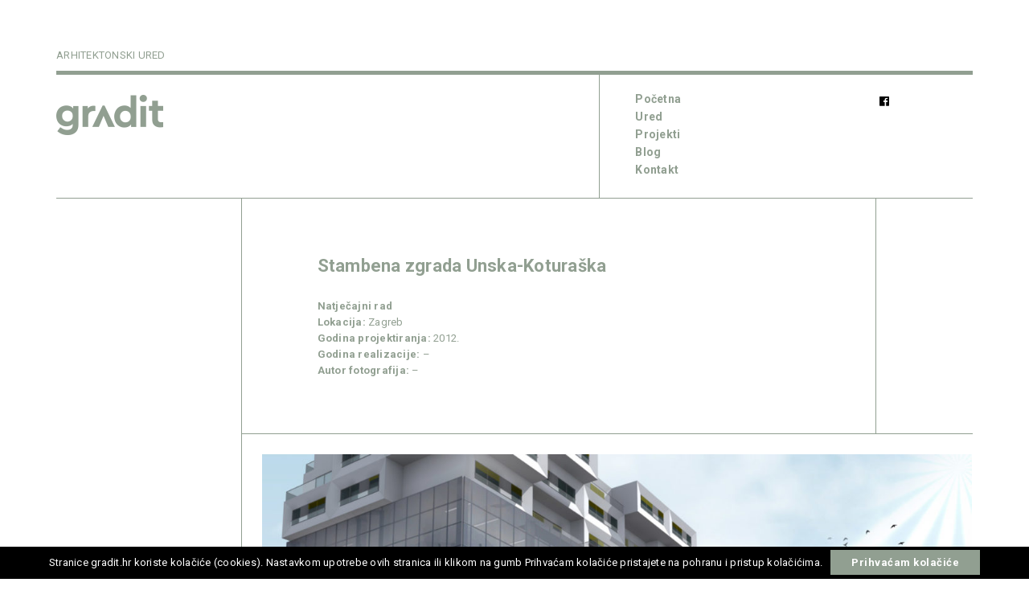

--- FILE ---
content_type: text/html; charset=UTF-8
request_url: https://www.gradit.hr/portfolio/stambena-zgrada-unska-koturaska/
body_size: 33086
content:
<!DOCTYPE html>
<html lang="hr">
<head>
<!-- Global site tag (gtag.js) - Google Analytics -->
<script async src="https://www.googletagmanager.com/gtag/js?id=UA-136015810-1"></script>
<script>
  window.dataLayer = window.dataLayer || [];
  function gtag(){dataLayer.push(arguments);}
  gtag('js', new Date());

  gtag('config', 'UA-136015810-1');
</script>
	<meta charset="UTF-8" />
	<meta name="viewport" content="width=device-width, initial-scale=1" />
	<meta name="description" content="Zagrebački arhitektonski ured specijaliziran za projektiranje, građenje i nadzor."/>
  <meta name="keywords" content="gradit, arhitektonski, arhitektonski ured, projektiranje, obiteljske, kuće, višenamjenske, uređenje, interijera, dizajn, projekt, idejni, koncept, zagreb, zagrebački, prilagođavanje, prenamjena, unutarnji, stambeni, prostori, objekti, komercijalni, dizajn"/>

	<title>Stambena zgrada Unska-Koturaška &#8211; GRADIT</title>
<link rel='dns-prefetch' href='//use.fontawesome.com' />
<link rel='dns-prefetch' href='//s.w.org' />
<link rel="alternate" type="application/rss+xml" title="GRADIT &raquo; Kanal" href="https://www.gradit.hr/feed/" />
<link rel="alternate" type="application/rss+xml" title="GRADIT &raquo; Kanal komentara" href="https://www.gradit.hr/comments/feed/" />
		<script type="text/javascript">
			window._wpemojiSettings = {"baseUrl":"https:\/\/s.w.org\/images\/core\/emoji\/11\/72x72\/","ext":".png","svgUrl":"https:\/\/s.w.org\/images\/core\/emoji\/11\/svg\/","svgExt":".svg","source":{"concatemoji":"https:\/\/www.gradit.hr\/wp-includes\/js\/wp-emoji-release.min.js?ver=5.0.22"}};
			!function(e,a,t){var n,r,o,i=a.createElement("canvas"),p=i.getContext&&i.getContext("2d");function s(e,t){var a=String.fromCharCode;p.clearRect(0,0,i.width,i.height),p.fillText(a.apply(this,e),0,0);e=i.toDataURL();return p.clearRect(0,0,i.width,i.height),p.fillText(a.apply(this,t),0,0),e===i.toDataURL()}function c(e){var t=a.createElement("script");t.src=e,t.defer=t.type="text/javascript",a.getElementsByTagName("head")[0].appendChild(t)}for(o=Array("flag","emoji"),t.supports={everything:!0,everythingExceptFlag:!0},r=0;r<o.length;r++)t.supports[o[r]]=function(e){if(!p||!p.fillText)return!1;switch(p.textBaseline="top",p.font="600 32px Arial",e){case"flag":return s([55356,56826,55356,56819],[55356,56826,8203,55356,56819])?!1:!s([55356,57332,56128,56423,56128,56418,56128,56421,56128,56430,56128,56423,56128,56447],[55356,57332,8203,56128,56423,8203,56128,56418,8203,56128,56421,8203,56128,56430,8203,56128,56423,8203,56128,56447]);case"emoji":return!s([55358,56760,9792,65039],[55358,56760,8203,9792,65039])}return!1}(o[r]),t.supports.everything=t.supports.everything&&t.supports[o[r]],"flag"!==o[r]&&(t.supports.everythingExceptFlag=t.supports.everythingExceptFlag&&t.supports[o[r]]);t.supports.everythingExceptFlag=t.supports.everythingExceptFlag&&!t.supports.flag,t.DOMReady=!1,t.readyCallback=function(){t.DOMReady=!0},t.supports.everything||(n=function(){t.readyCallback()},a.addEventListener?(a.addEventListener("DOMContentLoaded",n,!1),e.addEventListener("load",n,!1)):(e.attachEvent("onload",n),a.attachEvent("onreadystatechange",function(){"complete"===a.readyState&&t.readyCallback()})),(n=t.source||{}).concatemoji?c(n.concatemoji):n.wpemoji&&n.twemoji&&(c(n.twemoji),c(n.wpemoji)))}(window,document,window._wpemojiSettings);
		</script>
		<style type="text/css">
img.wp-smiley,
img.emoji {
	display: inline !important;
	border: none !important;
	box-shadow: none !important;
	height: 1em !important;
	width: 1em !important;
	margin: 0 .07em !important;
	vertical-align: -0.1em !important;
	background: none !important;
	padding: 0 !important;
}
</style>
<link rel='stylesheet' id='wp-block-library-css'  href='https://www.gradit.hr/wp-includes/css/dist/block-library/style.min.css?ver=5.0.22' type='text/css' media='all' />
<link rel='stylesheet' id='contact-form-7-css'  href='https://www.gradit.hr/wp-content/plugins/contact-form-7/includes/css/styles.css?ver=5.1.1' type='text/css' media='all' />
<link rel='stylesheet' id='cookie-notice-front-css'  href='https://www.gradit.hr/wp-content/plugins/cookie-notice/css/front.min.css?ver=5.0.22' type='text/css' media='all' />
<link rel='stylesheet' id='font-awesome-css'  href='//use.fontawesome.com/releases/v5.3.1/css/all.css' type='text/css' media='all' />
<link rel='stylesheet' id='jquery-fancybox-css'  href='https://www.gradit.hr/wp-content/themes/jeanne/css/jquery.fancybox.css' type='text/css' media='all' />
<link rel='stylesheet' id='jeanne-theme-css'  href='https://www.gradit.hr/wp-content/themes/jeanne/style.css?ver=1.0.0' type='text/css' media='all' />
<link rel='stylesheet' id='kirki-styles-uxbarn_jeanne-css'  href='https://www.gradit.hr/wp-content/plugins/kirki/assets/css/kirki-styles.css?ver=3.0.35.3' type='text/css' media='all' />
<style id='kirki-styles-uxbarn_jeanne-inline-css' type='text/css'>
h1, h2, h3, h4, h5, h6, .site-title-heading, .site-title, .menu-style, .social-links, .portfolio-category-wrapper, .active-portfolio-category-title, .portfolio-category-wrapper a, .portfolio-item-title{font-family:Roboto, Helvetica, Arial, sans-serif;}body, .fancybox-caption{font-family:Roboto, Helvetica, Arial, sans-serif;}.site-title-heading, .site-title, .logo-wrapper{font-size:28px;letter-spacing:0.25px;line-height:1.4;text-transform:none;font-weight:700 !important;}.tagline{font-size:13px;letter-spacing:0.25px;line-height:1.6;text-transform:none;font-weight:400 !important;color:#919f91;}.menu-style{font-size:14px;letter-spacing:0.25px;line-height:1.6;text-transform:none;}.menu-style, .menu-style a{font-weight:700 !important;}.sub-menu li{font-size:12px;letter-spacing:0.25px;line-height:1.6;text-transform:none;}.menu-list .sub-menu a, .menu-list .children a{font-weight:400 !important;}.social-links li{font-size:11px;letter-spacing:0.25px;line-height:1.6;text-transform:none;}.social-links a{font-weight:400 !important;color:#050505;}.search-button-wrapper a{font-size:11px;letter-spacing:1px;line-height:1.6;text-transform:uppercase;font-weight:700 !important;color:#050505;}h1{font-size:1.6em;letter-spacing:0.25px;line-height:1.4;text-transform:none;}h2{font-size:1.4em;letter-spacing:0.25px;line-height:1.4;text-transform:none;}h3{font-size:1.2em;letter-spacing:0.25px;line-height:1.4;text-transform:none;}h4{font-size:1em;letter-spacing:0.25px;line-height:1.4;text-transform:none;}h5{font-size:0.8em;letter-spacing:0.25px;line-height:1.4;text-transform:uppercase;}h6{font-size:0.6em;letter-spacing:0.25px;line-height:1.4;text-transform:uppercase;}h1, h2, h3, h4, h5, h6{font-weight:700 !important;}body, main{font-size:13px;letter-spacing:0.25px;line-height:1.6;text-transform:none;}body, main, .post-meta-wrapper, .post-meta li::after{font-weight:400 !important;}main a{font-weight:700 !important;}.footer-container .widget-title{font-size:12px;letter-spacing:1px;line-height:1.4;text-transform:none;font-weight:700 !important;}.footer-container, .copyright{font-size:12px;letter-spacing:0.25px;line-height:1.6;text-transform:none;font-weight:400 !important;}.footer-container a, .copyright a{font-weight:700 !important;}.copyright{font-size:12px !important;color:#919f91;}.portfolio-category-wrapper, .active-portfolio-category-title, .portfolio-category-wrapper a{font-size:14px;letter-spacing:0.5px;line-height:1.8;text-transform:uppercase;font-weight:700 !important;}.portfolio-categories li{line-height:1.8;}.portfolio-title{font-size:11px;letter-spacing:1px;line-height:1.6;text-transform:uppercase;font-weight:700 !important;color:#788c72;}a:not(.wp-block-button__link):hover, .post-item a:not(.wp-block-button__link):hover, .site-title > span, .menu-style > li:hover > a, .menu-style > li > a:hover, .menu-style > .current_page_item > a, .menu-style > .current-menu-item > a, .menu-style > .current-menu-parent > a, .menu-style > .current-menu-ancestor > a, .menu-style > li.active > a, .sub-menu > li:hover > a, .menu-list .children > li:hover > a, .loading-text, .portfolio-item:hover .portfolio-title, .active-portfolio-category-title{color:#050505;}.progress-bar{background-color:#050505;}body .inner-header-container, body .footer-container{border-top-color:#919f91;}.inner-header-container, .logo-tagline-wrapper, .site-menu, .post-content-container, .post-title-content-wrapper, #comments, .numbers-pagination, .next-prev-pagination, .next-prev-post-navigation, .search-result-list article.post-item, .portfolio-template-side-content,.portfolio-page-content, .portfolio-item-list, .footer-container, .inner-footer-container, .copyright, .portfolio-format-content, .portfolio-related-work{border-color:#919f91;}body{background:#ffffff;background-color:#ffffff;background-repeat:repeat;background-position:center center;background-attachment:scroll;-webkit-background-size:cover;-moz-background-size:cover;-ms-background-size:cover;-o-background-size:cover;background-size:cover;}.curtain{background:#ffffff;background-color:#ffffff;background-repeat:repeat;background-position:center center;background-attachment:scroll;-webkit-background-size:cover;-moz-background-size:cover;-ms-background-size:cover;-o-background-size:cover;background-size:cover;}#search-panel-wrapper .search-field, #search-close-button{color:#050505;}#search-panel-wrapper .search-field{border-color:#050505;}#search-panel-wrapper{background:rgba(255,255,255,1);}.fancybox-bg{background:rgba(30,30,30,1);}.fancybox-button, .fancybox-button:visited, .fancybox-button:link{color:#ccc;}.fancybox-button{background:rgba(30,30,30,0.6);}.site-title-heading a, .site-title{color:#919f91;}.menu-list > li > a, .menu-style > li::after, .search-button-wrapper a, .search-icon-button, .slicknav_menu .slicknav_btn, .slicknav_menu .slicknav_btn:hover{color:#919f91;}.slicknav_menu .slicknav_icon-bar{background-color:#919f91;}.menu-list .sub-menu a, .menu-list .children a, .slicknav_nav a{color:#919f91;}.sub-menu, .menu-list .children, .slicknav_nav, .slicknav_nav li{border-color:#ccc;}.sub-menu, .slicknav_nav, .slicknav_menu .slicknav_nav .sub-menu{background-color:#fff;}.sub-menu .sub-menu, .menu-list > li > .children .children{background-color:#eee;}h1, h2, h3, h4, h5, h6, .post-title, .post-item .post-title a, .section-title, .content-section-wrapper .section-title a{color:#919f91;}#content-container, .meta-title{color:#919f91;}main a:not(.wp-block-button__link), .post-meta a, .content-section-wrapper a, .next-prev-post-navigation a, .portfolio-categories a{color:#919f91;}input[type="text"], input[type="password"], input[type="email"], input[type="search"], input[type="number"], input[type="url"], input[type="tel"], textarea, select{color:#919f91;background-color:#fff;border-color:#ccc;}.footer-container input[type="button"], .footer-container input[type="submit"], .footer-container button, .footer-container a.button{border-color:#fff;}input[type="button"], input[type="submit"], button, a.button, .post-item .button, .wp-block-button__link:not(.has-text-color), .wp-block-button__link:not(.has-text-color):active, .wp-block-button__link:not(.has-text-color):focus, .wp-block-button__link:not(.has-text-color):hover, .wp-block-file__button, .wp-block-file__button:hover{color:#fff;}input[type="button"], input[type="submit"], button, a.button, .post-item .button, .wp-block-button__link:not(.has-background), .wp-block-button__link:not(.has-background):active, .wp-block-button__link:not(.has-background):focus, .wp-block-button__link:not(.has-background):hover, .wp-block-file__button, .wp-block-file__button:hover{background-color:#919f91;}.widget-title{color:#919f91;}.footer-container{color:#919f91;}.footer-container a{color:#919f91;}.copyright a{color:#919f91;}
</style>
<script type='text/javascript' src='https://www.gradit.hr/wp-includes/js/jquery/jquery.js?ver=1.12.4'></script>
<script type='text/javascript' src='https://www.gradit.hr/wp-includes/js/jquery/jquery-migrate.min.js?ver=1.4.1'></script>
<script type='text/javascript'>
/* <![CDATA[ */
var cnArgs = {"ajaxurl":"https:\/\/www.gradit.hr\/wp-admin\/admin-ajax.php","hideEffect":"fade","onScroll":"no","onScrollOffset":"100","cookieName":"cookie_notice_accepted","cookieValue":"true","cookieTime":"2592000","cookiePath":"\/","cookieDomain":"","redirection":"","cache":"","refuse":"no","revoke_cookies":"0","revoke_cookies_opt":"automatic","secure":"1"};
/* ]]> */
</script>
<script type='text/javascript' src='https://www.gradit.hr/wp-content/plugins/cookie-notice/js/front.min.js?ver=1.2.46'></script>
<script type='text/javascript' src='https://www.gradit.hr/wp-content/themes/jeanne/js/modernizr-custom.js'></script>
<link rel='https://api.w.org/' href='https://www.gradit.hr/wp-json/' />
<link rel="EditURI" type="application/rsd+xml" title="RSD" href="https://www.gradit.hr/xmlrpc.php?rsd" />
<link rel="wlwmanifest" type="application/wlwmanifest+xml" href="https://www.gradit.hr/wp-includes/wlwmanifest.xml" /> 
<link rel='prev' title='Hotelsko-poslovni centar Savica' href='https://www.gradit.hr/portfolio/hotelsko-poslovni-centar-savica/' />
<link rel='next' title='Poslovni centar Savska Opatovina' href='https://www.gradit.hr/portfolio/poslovni-centar-savska-opatovina/' />
<meta name="generator" content="WordPress 5.0.22" />
<link rel="canonical" href="https://www.gradit.hr/portfolio/stambena-zgrada-unska-koturaska/" />
<link rel='shortlink' href='https://www.gradit.hr/?p=378' />
<link rel="alternate" type="application/json+oembed" href="https://www.gradit.hr/wp-json/oembed/1.0/embed?url=https%3A%2F%2Fwww.gradit.hr%2Fportfolio%2Fstambena-zgrada-unska-koturaska%2F" />
<link rel="alternate" type="text/xml+oembed" href="https://www.gradit.hr/wp-json/oembed/1.0/embed?url=https%3A%2F%2Fwww.gradit.hr%2Fportfolio%2Fstambena-zgrada-unska-koturaska%2F&#038;format=xml" />

        <script
                type="text/javascript">var ajaxurl = 'https://www.gradit.hr/wp-admin/admin-ajax.php';</script>
        <link rel="icon" href="https://www.gradit.hr/wp-content/uploads/2019/03/cropped-gradit-fav-32x32.png" sizes="32x32" />
<link rel="icon" href="https://www.gradit.hr/wp-content/uploads/2019/03/cropped-gradit-fav-192x192.png" sizes="192x192" />
<link rel="apple-touch-icon-precomposed" href="https://www.gradit.hr/wp-content/uploads/2019/03/cropped-gradit-fav-180x180.png" />
<meta name="msapplication-TileImage" content="https://www.gradit.hr/wp-content/uploads/2019/03/cropped-gradit-fav-270x270.png" />
		<style type="text/css" id="wp-custom-css">
			.logo-wrapper {
width: 133px;
margin-top:10px;}		</style>
	</head>
		
<body class="uxbarn_portfolio-template-default single single-uxbarn_portfolio postid-378 wp-custom-logo cookies-not-set" >

	<div id="root-container">
		<header id="header-container" class="clearfix">
			
			<span class="tagline">ARHITEKTONSKI URED</span>			
						
			<div class="inner-header-container clearfix">
				
				<div class="logo-tagline-wrapper  has-logo-image  with-tagline ">
					<div class="logo-wrapper">
							
												
							<a href="https://www.gradit.hr/">
							<img src="https://www.gradit.hr/wp-content/uploads/2019/02/gradit-logo-green.png" alt="GRADIT" class="logo-image" />							</a>
							
												
					</div>
					<!-- .logo-wrapper -->
				</div>
				<!-- .logo-tagline-wrapper -->
				
				<nav class="site-menu">
					
					<ul id="menu-main-menu" class="menu-list menu-style"><li id="menu-item-23" class="menu-item menu-item-type-post_type menu-item-object-page menu-item-home menu-item-23"><a href="https://www.gradit.hr/">Početna</a></li>
<li id="menu-item-88" class="menu-item menu-item-type-post_type menu-item-object-page menu-item-88"><a href="https://www.gradit.hr/ured/">Ured</a></li>
<li id="menu-item-27" class="menu-item menu-item-type-post_type menu-item-object-page menu-item-27"><a href="https://www.gradit.hr/projekti/">Projekti</a></li>
<li id="menu-item-25" class="menu-item menu-item-type-post_type menu-item-object-page current_page_parent menu-item-25"><a href="https://www.gradit.hr/blog/">Blog</a></li>
<li id="menu-item-26" class="menu-item menu-item-type-post_type menu-item-object-page menu-item-26"><a href="https://www.gradit.hr/kontakt/">Kontakt</a></li>
</ul>					
				</nav>
				
				<div class="social-network-wrapper"><ul class="social-icons"><li><a href="https://www.facebook.com/Gradit-832993713560698/" target="_blank"><i class="fab fa-facebook"></i></a></li></ul></div>				
			</div>
			<!-- .inner-header-container -->
			
		</header>
		
		<div id="main-container">
			<main id="content-container">
	
		
	<article class="portfolio-content-container ">
		<div id="post-378" class="post-378 uxbarn_portfolio type-uxbarn_portfolio status-publish has-post-thumbnail hentry uxbarn_portfolio_tax-natjecaji post-item clearfix has-featured-image image-slideshow">
		
			<div class="post-content-container clearfix">
					
				<div class="post-title-content-wrapper">
								
					<div class="post-title-wrapper">
						<h1 class="post-title">Stambena zgrada Unska-Koturaška</h1>
					</div>
					
					<div class="post-content-wrapper">
						<div class="post-content clearfix">
							<p><strong>Natječajni rad</strong><br />
<strong>Lokacija:</strong> Zagreb<br />
<strong>Godina projektiranja:</strong> 2012.<br />
<strong>Godina realizacije:</strong> &#8211;<br />
<strong>Autor fotografija:</strong> &#8211;</p>
								
						</div>
					</div>
					
				</div>
				<!-- .post-title-content-wrapper -->
			</div>
			<!-- .post-content-container -->
			
		</div>
		<!-- .post-item -->
	
					
			<div class="portfolio-format-content clearfix">
				
						
		<div class="portfolio-loading-wrapper">
			<div class="portfolio-loading">
				<span class="loading-text">Loading</span>
				<div class="loading-bar">
					<div class="progress-bar"></div>
				</div>
			</div>
		</div>
		
		<div class="image-format portfolio-format-group"><div class="full-width image-format-block clearfix"><div class="portfolio-format-item image-wrapper landscape image-381 jeanne-large" data-w="2000" data-h="1093"><div class="inner-image-wrapper"><a href="https://www.gradit.hr/wp-content/uploads/2019/03/uk_a.jpg" class="image-lightbox" data-fancybox="portfolio-images" data-caption="" data-srcset="https://www.gradit.hr/wp-content/uploads/2019/03/uk_a.jpg 2000w, https://www.gradit.hr/wp-content/uploads/2019/03/uk_a-300x164.jpg 300w, https://www.gradit.hr/wp-content/uploads/2019/03/uk_a-768x420.jpg 768w, https://www.gradit.hr/wp-content/uploads/2019/03/uk_a-1024x560.jpg 1024w, https://www.gradit.hr/wp-content/uploads/2019/03/uk_a-1140x623.jpg 1140w, https://www.gradit.hr/wp-content/uploads/2019/03/uk_a-880x481.jpg 880w, https://www.gradit.hr/wp-content/uploads/2019/03/uk_a-1098x600.jpg 1098w"><img width="1140" height="623" src="https://www.gradit.hr/wp-content/uploads/2019/03/uk_a-1140x623.jpg" class="attachment-jeanne-large size-jeanne-large" alt="" srcset="https://www.gradit.hr/wp-content/uploads/2019/03/uk_a-1140x623.jpg 1140w, https://www.gradit.hr/wp-content/uploads/2019/03/uk_a-300x164.jpg 300w, https://www.gradit.hr/wp-content/uploads/2019/03/uk_a-768x420.jpg 768w, https://www.gradit.hr/wp-content/uploads/2019/03/uk_a-1024x560.jpg 1024w, https://www.gradit.hr/wp-content/uploads/2019/03/uk_a-880x481.jpg 880w, https://www.gradit.hr/wp-content/uploads/2019/03/uk_a-1098x600.jpg 1098w" sizes="(max-width: 1140px) 100vw, 1140px" /></a><div class="curtain"></div></div></div></div><div class="justified-images image-format-block clearfix"><div class="portfolio-format-item image-wrapper landscape image-379 jeanne-portfolio-grid" data-w="2000" data-h="1500"><div class="inner-image-wrapper"><a href="https://www.gradit.hr/wp-content/uploads/2019/03/uk_montaza.jpg" class="image-lightbox" data-fancybox="portfolio-images" data-caption="" data-srcset="https://www.gradit.hr/wp-content/uploads/2019/03/uk_montaza.jpg 2000w, https://www.gradit.hr/wp-content/uploads/2019/03/uk_montaza-300x225.jpg 300w, https://www.gradit.hr/wp-content/uploads/2019/03/uk_montaza-768x576.jpg 768w, https://www.gradit.hr/wp-content/uploads/2019/03/uk_montaza-1024x768.jpg 1024w, https://www.gradit.hr/wp-content/uploads/2019/03/uk_montaza-1140x855.jpg 1140w, https://www.gradit.hr/wp-content/uploads/2019/03/uk_montaza-880x660.jpg 880w, https://www.gradit.hr/wp-content/uploads/2019/03/uk_montaza-800x600.jpg 800w"><img width="800" height="600" src="https://www.gradit.hr/wp-content/uploads/2019/03/uk_montaza-800x600.jpg" class="attachment-jeanne-portfolio-grid size-jeanne-portfolio-grid" alt="" srcset="https://www.gradit.hr/wp-content/uploads/2019/03/uk_montaza-800x600.jpg 800w, https://www.gradit.hr/wp-content/uploads/2019/03/uk_montaza-300x225.jpg 300w, https://www.gradit.hr/wp-content/uploads/2019/03/uk_montaza-768x576.jpg 768w, https://www.gradit.hr/wp-content/uploads/2019/03/uk_montaza-1024x768.jpg 1024w, https://www.gradit.hr/wp-content/uploads/2019/03/uk_montaza-1140x855.jpg 1140w, https://www.gradit.hr/wp-content/uploads/2019/03/uk_montaza-880x660.jpg 880w" sizes="(max-width: 800px) 100vw, 800px" /></a><div class="curtain"></div></div></div><div class="portfolio-format-item image-wrapper landscape image-380 jeanne-portfolio-grid" data-w="1003" data-h="703"><div class="inner-image-wrapper"><a href="https://www.gradit.hr/wp-content/uploads/2019/03/uk-tlocrti.png" class="image-lightbox" data-fancybox="portfolio-images" data-caption="" data-srcset="https://www.gradit.hr/wp-content/uploads/2019/03/uk-tlocrti.png 1003w, https://www.gradit.hr/wp-content/uploads/2019/03/uk-tlocrti-300x210.png 300w, https://www.gradit.hr/wp-content/uploads/2019/03/uk-tlocrti-768x538.png 768w, https://www.gradit.hr/wp-content/uploads/2019/03/uk-tlocrti-880x617.png 880w, https://www.gradit.hr/wp-content/uploads/2019/03/uk-tlocrti-856x600.png 856w"><img width="856" height="600" src="https://www.gradit.hr/wp-content/uploads/2019/03/uk-tlocrti-856x600.png" class="attachment-jeanne-portfolio-grid size-jeanne-portfolio-grid" alt="" srcset="https://www.gradit.hr/wp-content/uploads/2019/03/uk-tlocrti-856x600.png 856w, https://www.gradit.hr/wp-content/uploads/2019/03/uk-tlocrti-300x210.png 300w, https://www.gradit.hr/wp-content/uploads/2019/03/uk-tlocrti-768x538.png 768w, https://www.gradit.hr/wp-content/uploads/2019/03/uk-tlocrti-880x617.png 880w, https://www.gradit.hr/wp-content/uploads/2019/03/uk-tlocrti.png 1003w" sizes="(max-width: 856px) 100vw, 856px" /></a><div class="curtain"></div></div></div><div class="portfolio-format-item image-wrapper landscape image-382 jeanne-portfolio-grid" data-w="2000" data-h="1093"><div class="inner-image-wrapper"><a href="https://www.gradit.hr/wp-content/uploads/2019/03/uk_5.jpg" class="image-lightbox" data-fancybox="portfolio-images" data-caption="" data-srcset="https://www.gradit.hr/wp-content/uploads/2019/03/uk_5.jpg 2000w, https://www.gradit.hr/wp-content/uploads/2019/03/uk_5-300x164.jpg 300w, https://www.gradit.hr/wp-content/uploads/2019/03/uk_5-768x420.jpg 768w, https://www.gradit.hr/wp-content/uploads/2019/03/uk_5-1024x560.jpg 1024w, https://www.gradit.hr/wp-content/uploads/2019/03/uk_5-1140x623.jpg 1140w, https://www.gradit.hr/wp-content/uploads/2019/03/uk_5-880x481.jpg 880w, https://www.gradit.hr/wp-content/uploads/2019/03/uk_5-1098x600.jpg 1098w"><img width="1098" height="600" src="https://www.gradit.hr/wp-content/uploads/2019/03/uk_5-1098x600.jpg" class="attachment-jeanne-portfolio-grid size-jeanne-portfolio-grid" alt="" srcset="https://www.gradit.hr/wp-content/uploads/2019/03/uk_5-1098x600.jpg 1098w, https://www.gradit.hr/wp-content/uploads/2019/03/uk_5-300x164.jpg 300w, https://www.gradit.hr/wp-content/uploads/2019/03/uk_5-768x420.jpg 768w, https://www.gradit.hr/wp-content/uploads/2019/03/uk_5-1024x560.jpg 1024w, https://www.gradit.hr/wp-content/uploads/2019/03/uk_5-1140x623.jpg 1140w, https://www.gradit.hr/wp-content/uploads/2019/03/uk_5-880x481.jpg 880w" sizes="(max-width: 1098px) 100vw, 1098px" /></a><div class="curtain"></div></div></div><div class="portfolio-format-item image-wrapper landscape image-383 jeanne-portfolio-grid" data-w="2000" data-h="1095"><div class="inner-image-wrapper"><a href="https://www.gradit.hr/wp-content/uploads/2019/03/uk_istok.jpg" class="image-lightbox" data-fancybox="portfolio-images" data-caption="" data-srcset="https://www.gradit.hr/wp-content/uploads/2019/03/uk_istok.jpg 2000w, https://www.gradit.hr/wp-content/uploads/2019/03/uk_istok-300x164.jpg 300w, https://www.gradit.hr/wp-content/uploads/2019/03/uk_istok-768x420.jpg 768w, https://www.gradit.hr/wp-content/uploads/2019/03/uk_istok-1024x561.jpg 1024w, https://www.gradit.hr/wp-content/uploads/2019/03/uk_istok-1140x624.jpg 1140w, https://www.gradit.hr/wp-content/uploads/2019/03/uk_istok-880x482.jpg 880w, https://www.gradit.hr/wp-content/uploads/2019/03/uk_istok-1096x600.jpg 1096w"><img width="1096" height="600" src="https://www.gradit.hr/wp-content/uploads/2019/03/uk_istok-1096x600.jpg" class="attachment-jeanne-portfolio-grid size-jeanne-portfolio-grid" alt="" srcset="https://www.gradit.hr/wp-content/uploads/2019/03/uk_istok-1096x600.jpg 1096w, https://www.gradit.hr/wp-content/uploads/2019/03/uk_istok-300x164.jpg 300w, https://www.gradit.hr/wp-content/uploads/2019/03/uk_istok-768x420.jpg 768w, https://www.gradit.hr/wp-content/uploads/2019/03/uk_istok-1024x561.jpg 1024w, https://www.gradit.hr/wp-content/uploads/2019/03/uk_istok-1140x624.jpg 1140w, https://www.gradit.hr/wp-content/uploads/2019/03/uk_istok-880x482.jpg 880w" sizes="(max-width: 1096px) 100vw, 1096px" /></a><div class="curtain"></div></div></div><div class="portfolio-format-item image-wrapper landscape image-384 jeanne-portfolio-grid" data-w="1600" data-h="1200"><div class="inner-image-wrapper"><a href="https://www.gradit.hr/wp-content/uploads/2019/03/uk-pres.jpg" class="image-lightbox" data-fancybox="portfolio-images" data-caption="" data-srcset="https://www.gradit.hr/wp-content/uploads/2019/03/uk-pres.jpg 1600w, https://www.gradit.hr/wp-content/uploads/2019/03/uk-pres-300x225.jpg 300w, https://www.gradit.hr/wp-content/uploads/2019/03/uk-pres-768x576.jpg 768w, https://www.gradit.hr/wp-content/uploads/2019/03/uk-pres-1024x768.jpg 1024w, https://www.gradit.hr/wp-content/uploads/2019/03/uk-pres-1140x855.jpg 1140w, https://www.gradit.hr/wp-content/uploads/2019/03/uk-pres-880x660.jpg 880w, https://www.gradit.hr/wp-content/uploads/2019/03/uk-pres-800x600.jpg 800w"><img width="800" height="600" src="https://www.gradit.hr/wp-content/uploads/2019/03/uk-pres-800x600.jpg" class="attachment-jeanne-portfolio-grid size-jeanne-portfolio-grid" alt="" srcset="https://www.gradit.hr/wp-content/uploads/2019/03/uk-pres-800x600.jpg 800w, https://www.gradit.hr/wp-content/uploads/2019/03/uk-pres-300x225.jpg 300w, https://www.gradit.hr/wp-content/uploads/2019/03/uk-pres-768x576.jpg 768w, https://www.gradit.hr/wp-content/uploads/2019/03/uk-pres-1024x768.jpg 1024w, https://www.gradit.hr/wp-content/uploads/2019/03/uk-pres-1140x855.jpg 1140w, https://www.gradit.hr/wp-content/uploads/2019/03/uk-pres-880x660.jpg 880w, https://www.gradit.hr/wp-content/uploads/2019/03/uk-pres.jpg 1600w" sizes="(max-width: 800px) 100vw, 800px" /></a><div class="curtain"></div></div></div></div></div>			</div>
			<!-- .post-format-wrapper -->
			
						
					
	</article>
	

	
			</main>
			<!-- #content-container -->
		</div>
		<!-- #main-container -->
		
		<!-- Widget area -->
		<footer class="footer-container">
			
				


	<div class="inner-footer-container clearfix">
			
						
				<div class="w4 widget-column clearfix">
					<section id="custom_html-4" class="widget_text widget_custom_html widget-item"><h4 class="widget-title">grAdit</h4><div class="textwidget custom-html-widget">Gradit d.o.o.<br>
Krajiška 27<br>
10 000 Zagreb<br>
OIB: 45307495932</div></section>				</div>
				
								
				<div class="w4 widget-column clearfix">
					<section id="custom_html-5" class="widget_text widget_custom_html widget-item"><h4 class="widget-title">Kontakt</h4><div class="textwidget custom-html-widget">Krajiška 27<br>
10 000 Zagreb<br>
tel:  +385 1 2339 877<br>
@ info@gradit.hr</div></section>				</div>
				
								
				<div class="w4 widget-column clearfix">
							<section id="recent-posts-3" class="widget_recent_entries widget-item">		<h4 class="widget-title">Najnovije objave</h4>		<ul>
											<li>
					<a href="https://www.gradit.hr/uncategorized/dobro-dosli-na-sluzbenu-stranicu-arhitektonskog-ureda-gradit/">Dobro došli na službenu stranicu arhitektonskog ureda grAdit</a>
									</li>
					</ul>
		</section>				</div>
				
						
	</div>

				
			
							<div class="copyright">
					© grAdit 2019.				</div>
						
		</footer>
		
	</div>
	<!-- #root-container -->

	<!-- Fullscreen Search Panel -->
	<div id="search-panel-wrapper">
		<div id="inner-search-panel">
			<form role="search" method="get" class="search-form" action="https://www.gradit.hr/">
				<label>
					<span class="screen-reader-text">Pretraži:</span>
					<input type="search" class="search-field" placeholder="Pretraži &hellip;" value="" name="s" />
				</label>
				<input type="submit" class="search-submit" value="Pretraži" />
			</form>			<a id="search-close-button" href="javascript:;" title="Close"><i class="fas fa-times"></i></a>
		</div>
	</div>
	
	<script type='text/javascript'>
/* <![CDATA[ */
var wpcf7 = {"apiSettings":{"root":"https:\/\/www.gradit.hr\/wp-json\/contact-form-7\/v1","namespace":"contact-form-7\/v1"}};
/* ]]> */
</script>
<script type='text/javascript' src='https://www.gradit.hr/wp-content/plugins/contact-form-7/includes/js/scripts.js?ver=5.1.1'></script>
<script type='text/javascript' src='https://www.gradit.hr/wp-content/themes/jeanne/js/jquery.easing.js'></script>
<script type='text/javascript' src='https://www.gradit.hr/wp-content/themes/jeanne/js/superfish.js'></script>
<script type='text/javascript' src='https://www.gradit.hr/wp-content/themes/jeanne/js/jquery.slicknav.js'></script>
<script type='text/javascript' src='https://www.gradit.hr/wp-content/themes/jeanne/js/jquery.fancybox.js'></script>
<script type='text/javascript' src='https://www.gradit.hr/wp-content/themes/jeanne/js/jquery.flex-images.js'></script>
<script type='text/javascript' src='https://www.gradit.hr/wp-includes/js/imagesloaded.min.js?ver=3.2.0'></script>
<script type='text/javascript'>
/* <![CDATA[ */
var ThemeOptions = {"featured_works_grid_row_height":"450","all_works_grid_row_height":"450","portfolio_single_grid_row_height":"450","clear_text":"Clear","modal_search_input_text":"Unesite pojam i pretra\u017eite","show_search_button":"","enable_lightbox_wp_gallery":"1","lightbox_error_text":"The requested content cannot be loaded. <br\/> Please try again later.","lightbox_next_text":"Next","lightbox_prev_text":"Previous","lightbox_close_text":"Close","lightbox_start_slide_text":"Start slideshow","lightbox_pause_slide_text":"Pause slideshow","lightbox_fullscreen_text":"Full Screen","lightbox_thumbnails_text":"Thumbnails","lightbox_download_text":"Download","lightbox_share_text":"Share","lightbox_zoom_text":"Zoom"};
/* ]]> */
</script>
<script type='text/javascript' src='https://www.gradit.hr/wp-content/themes/jeanne/js/jeanne.js?ver=1.0.0'></script>
<script type='text/javascript' src='https://www.gradit.hr/wp-includes/js/wp-embed.min.js?ver=5.0.22'></script>
<script type='text/javascript' src='https://www.gradit.hr/wp-content/plugins/kirki/modules/webfont-loader/vendor-typekit/webfontloader.js?ver=3.0.28'></script>
<script type='text/javascript'>
WebFont.load({google:{families:['Roboto:400,100i,300i,400,400i,500i,700i,900i,100i,300i,400,400i,500i,700i,900i,700:cyrillic,cyrillic-ext,devanagari,greek,greek-ext,khmer,latin,latin-ext,vietnamese,hebrew,arabic,bengali,gujarati,tamil,telugu,thai']}});
</script>

			<div id="cookie-notice" role="banner" class="cn-bottom" style="color: #fff; background-color: #000;"><div class="cookie-notice-container"><span id="cn-notice-text">Stranice gradit.hr koriste kolačiće (cookies). Nastavkom upotrebe ovih stranica ili klikom na gumb Prihvaćam kolačiće pristajete na pohranu i pristup kolačićima.</span><a href="#" id="cn-accept-cookie" data-cookie-set="accept" class="cn-set-cookie cn-button button">Prihvaćam kolačiće</a>
				</div>
				
			</div>	
</body>
</html>

--- FILE ---
content_type: text/css
request_url: https://www.gradit.hr/wp-content/themes/jeanne/style.css?ver=1.0.0
body_size: 44834
content:
/*
Theme Name: Jeanne
Theme URI: http://themes.uxbarn.com/wp/jeanne/
Description: Jeanne is a portfolio & photography theme for showcasing your beautiful work. <a href="https://uxbarn.com">View more products on our website</a>.
Author: UXBARN
Author URI: https://uxbarn.com
Version: 1.0.0
License: GPL, ThemeForest Licenses
License URI: http://codex.wordpress.org/GPL, http://themeforest.net/licenses
Tags: one-column, custom-background, custom-colors, custom-menu, editor-style, featured-images, sticky-post, theme-options, threaded-comments, translation-ready
Text Domain: jeanne
*/


/* Table of Content
 ==================================================
 #Reset
 #General Styles
 #Site Structures
 #Forms
 #Elements
 #Plugins and Widgets
 #Responsive
*/



/* #Reset
================================================== */
/* Eric Meyer's Reset CSS v2.0 - http://cssreset.com */
html,body,div,span,applet,object,iframe,h1,h2,h3,h4,h5,h6,p,blockquote,pre,a,abbr,acronym,address,big,cite,code,del,dfn,em,img,ins,kbd,q,s,samp,small,strike,strong,sub,sup,tt,var,b,u,i,center,dl,dt,dd,ol,ul,li,fieldset,form,label,legend,table,caption,tbody,tfoot,thead,tr,th,td,article,aside,canvas,details,embed,figure,figcaption,footer,header,hgroup,menu,nav,output,ruby,section,summary,time,mark,audio,video{border:0;font-size:100%;font:inherit;vertical-align:baseline;margin:0;padding:0}article,aside,details,figcaption,figure,footer,header,hgroup,menu,nav,section{display:block}body{line-height:1}ol,ul{list-style:none}blockquote,q{quotes:none}blockquote:before,blockquote:after,q:before,q:after{content:none}table{border-collapse:collapse;border-spacing:0}



/* #General Styles
================================================== */
*:focus {
	outline: none;
}

html {
	-webkit-text-size-adjust: 100%; /* Prevent font scaling in landscape while allowing user zoom */
	min-height: 100%; /* make sure it is at least as tall as the viewport */
}

body {
	background: #F5F7F8;
	color: #050505;
	font-family: 'Roboto', sans-serif;
	font-size: 13px;
	font-weight: 400;
	letter-spacing: 0.25px;
	line-height: 1.6;
}

a {
	color: #050505;
	font-weight: 700;
	text-decoration: none;
}

a:not(.wp-block-button__link):hover {
	color: #0048ff;
}

h1, h2, h3, h4, h5, h6 {
	color: #050505;
	font-family: 'Roboto', sans-serif;
	font-weight: 700;
	letter-spacing: 0.25px;
	line-height: 1.4;
	margin-bottom: 0.8em;
}

h1 {
	font-size: 1.6em;
}

h2 {
	font-size: 1.4em;
}

h3 {
	font-size: 1.2em;
}

h4 {
	font-size: 1em;
}

h5 {
	font-size: 0.8em;
	text-transform: uppercase;
}

h6 {
	font-size: 0.6em;
	text-transform: uppercase;
}

address {
	font-style: italic;
}

p,
address,
dl,
pre,
table {
	margin-bottom: 1.6em;
}

p:last-child,
p:last-of-type {
	margin-bottom: 0;
}

ul, ol {
	margin: 0 0 1.6em;
}

ul ul,
ul ol,
ol ul,
ol ol {
	margin-top: 0.8em;
	margin-bottom: 0.8em;
}

ul {
	list-style: square;
}

ol {
	list-style: decimal;
}

.children {
	margin-top: 0.8em;
}

li {
	margin-bottom: 0.8em;
	margin-left: 1.6em;
}

img {
	height: auto;
	max-width: 100%;
}

img.border {
	border: 1px solid #eee;
}

b,
strong {
	font-weight: 700;
}

i,
em {
	font-style: italic;
}

form {
	margin-bottom: 0;
}

code, 
kbd,
tt,
pre {
	background: #eaeaea;
	box-sizing: border-box;
	color: #050505;
	display: inline-block;
	font-family: Menlo,Consolas,Courier,monaco,monospace,serif;
	font-size: 1em;
	padding: 0 6px;
}

pre {
	box-sizing: border-box;
	overflow: auto;
	padding: 12px;
	-moz-tab-size: 4;
	-o-tab-size: 4;
	tab-size: 4;
	width: 100%;
	white-space: pre-wrap;
}

sub {
	font-size: x-small;
	vertical-align: sub;
}

sup {
	font-size: x-small;
	vertical-align: super;
}

q,
var {
	font-style: italic;
}

table {
	border-spacing: 0;
	border-collapse: collapse;
	margin-bottom: 1.6em;
	width: 100%;
}

table th {
	font-size: 1em;
	font-weight: bold;
}

table th,
table td,
.mce-item-table th,
.mce-item-table td {
	border-bottom: 1px solid #aaa;
	box-sizing: border-box;
	padding: 1em 1em 1em 0;
	vertical-align: middle;
}

dt {
	font-weight: bold;
}

dd {
	margin: 0 1.6em 1.6em;
}

abbr,
acronym {
	text-transform: uppercase;
}

hr {
	border: 0;
	border-top: 1px solid #ccc;
	margin: 3.6em 0;
}

blockquote {
	box-sizing: border-box;
	border-left: 2px solid #ccc;
	font-size: 1.2em;
	font-weight: 400;
	margin: 0 auto 1.6em;
	padding: 0.8em 1.6em;
}

blockquote p {
	font-size: 1em;
	font-style: italic;
	line-height: 1.8;
	margin-top: 0;
	margin-bottom: 0;
}

cite {
	font-style: normal;
	font-weight: 700;
	letter-spacing: 1px;
	margin-top: 1.6em;
	text-transform: uppercase;
}

blockquote cite {
	display: block;
	font-size: 0.7em;
}

blockquote cite::before {
	content: '―';
	padding-right: 6px;
}

mark {
	background: inherit;
	color: inherit;
}

audio {
	width: 100%;
}

big {
	font-size: larger;
}

small {
	font-size: smaller;
}

.clearfix:after {
	visibility: hidden;
	display: block;
	font-size: 0;
	content: " ";
	clear: both;
	height: 0;
}

.visually-hidden {
	border: 0;
	clip: rect(0 0 0 0);
	height: 1px;
	margin: -1px;
	overflow: hidden;
	padding: 0;
	position: absolute;
	width: 1px;
}

.hidden {
	display: none !important;
}

.no-opacity {
	opacity: 0 !important;
}

.content-margin-top {
	margin-top: 4.7%; /* 90/1900 */
}

.no-padding,
.no-padding .section-content {
	padding: 0 !important;
}

.no-top-padding {
	padding-top: 0 !important;
}

.grayscale {
	-webkit-filter: grayscale(100%) opacity(.4);
	filter: grayscale(100%) opacity(.4);
}

.blur {
	-webkit-filter: blur(3px) opacity(.4);
	filter: blur(3px) opacity(.4);
}

.blur-grayscale {
	-webkit-filter: blur(3px) grayscale(100%) opacity(.4);
	filter: blur(3px) grayscale(100%) opacity(.4);
}

.display-opacity {
	opacity: 1 !important;
}

.less-opacity {
	opacity: 0.4;
}

.no-border {
	border: 0 !important;
}

.no-margin-bottom {
	margin-bottom: 0 !important;
}

.full-screen-bg {
	background-repeat: no-repeat;
	background-position: center center;
	background-attachment: fixed;
	background-size: cover;
}

.no-bg {
	background: none !important;
}



/*** WP Required CSS ***/
.alignleft {
	float: left;
	margin: 0 1.6em 0.8em 0;
}

.alignright {
	float: right;
	margin: 0 0 0.8em 1.6em;
}

.aligncenter {
	clear: both;
	display: block;
	margin-left: auto;
	margin-right: auto;
}

.aligncenter td {
	text-align: center;
}

img.aligncenter {
	display: block;
}

.alignwide {
	margin-left: -4.1%;
	margin-right: -4.1%;
	max-width: 650px;
	width: auto;
}

.alignfull {
	margin-left: -11.66%;
	margin-right: -11.66%;
	max-width: 740px;
	opacity: 0; /* will be set to visible in the JS */
	width: auto;
}

.bypostauthor {
	width: auto;
}

/* This class is used with WP 'figure' tags */
figure {
	margin-bottom: 1.6em;
}

.wp-caption {
	margin-bottom: 1.6em;
	max-width: 100%;
}

.wp-caption-text,
.gallery-item .gallery-caption,
*[class^="wp-block-"] figcaption,
.wp-caption-dd {
	color: inherit;
	font-size: 0.92em;
	font-style: italic;
	line-height: 1.6;
	margin-top: 0.8em;
	max-width: 100%;
	padding: 0 10px;
	text-align: center;
}

.says, /* .says class is used in the post comments */
.screen-reader-text {
	clip: rect(1px, 1px, 1px, 1px);
	height: 1px;
	overflow: hidden;
	position: absolute !important;
	width: 1px;
	/* many screen reader and browser combinations announce broken words as they would appear visually */
	word-wrap: normal !important;
}

.screen-reader-text:hover,
.screen-reader-text:active,
.screen-reader-text:focus {
	background-color: #f1f1f1;
	border-radius: 3px;
	box-shadow: 0 0 2px 2px rgba(0, 0, 0, 0.6);
	clip: auto !important;
	color: #21759b;
	display: block;
	font-size: 14px;
	font-weight: bold;
	height: auto;
	left: 5px;
	line-height: normal;
	padding: 15px 23px 14px;
	text-decoration: none;
	top: 5px;
	width: auto;
	z-index: 100000;
	/* Above WP toolbar */
}

.sticky .post-title::before {
	content: '\f08d';
	font-family: 'Font Awesome 5 Free';
	font-weight: 600 !important;
	margin-right: 0.8em;
}



/* #Site Structures
================================================== */
.inner-header-container,
.logo-tagline-wrapper,
.site-menu,
.post-content-container,
.post-title-content-wrapper,
#comments,
.numbers-pagination,
.next-prev-pagination,
.next-prev-post-navigation,
.search-result-list article.post-item,
.portfolio-template-side-content,
.portfolio-page-content,
.portfolio-item-list,
.footer-container,
.inner-footer-container,
.copyright,
.portfolio-format-content,
.portfolio-related-work {
	border-style: solid;
	border-color: #aaa;
}

#root-container {
	margin: auto;
	padding: 4.6% 0; /* 90/1920 */
	width: 1140px;
}

.inner-header-container {
	border-bottom-width: 1px;
	border-top: 5px solid #050505;
}

.logo-tagline-wrapper {
	border-right-width: 1px;
	float: left;
	padding: 1.3% 0; /* 15/1140 */
	width: 59.2%; /* 675/1140 */
}

.tagline {
	display: inline-block;
	margin-bottom: 0.8%; /* 10/1140 */
}

#header-container .logo-tagline-wrapper a,
#header-container .logo-tagline-wrapper a:hover {
	color: #050505;
}

.site-title-heading,
.site-title,
.logo-wrapper {
	display: inline-block;
	font-size: 28px;
	font-weight: 700;
	line-height: 1.4;
	margin-bottom: 0;
}



/*** Menu ***/
.site-menu {
	box-sizing: border-box;
	border-left-width: 1px;
	float: left;
	margin-left: -1px;
	padding: 1.7% 0 2.1% 3.9%; /* 20,25,45/1140 */
	width: 30.2%; /* 345/1140 */
}

.menu-style {
	font-size: 14px;
	list-style: none;
	margin: 0;
}

.menu-style > li {
	float: left;
	clear: both;
	margin: 0;
	padding-right: 25px;
	position: relative;
}

.menu-style > li:hover > a,
.menu-style > li > a:hover {
	color: #0048ff;
}

.menu-style > .current_page_item > a,
.menu-style > .current-menu-item > a,
.menu-style > .current-menu-parent > a,
.menu-style > .current-menu-ancestor > a,
.menu-style > li.active > a {
	color: #0048ff;
}



.sub-menu,
.menu-list .children {
	background: #fff;
	border: 1px solid #ccc;
	box-sizing: border-box;
	display: none;
	font-size: 12px;
	font-style: normal;
	list-style: none;
	margin: 0;
	padding: 2.27em 0;
	position: absolute;
	top: -2.27em;
	left: 0;
	text-transform: none;
	text-align: left;
	width: 15em;
	z-index: 99;
}

.sub-menu li,
.menu-list .children li {
	left: 0;
	display: block;
	margin: 0 0 0.3em;
	padding: 0 3em 0 3em;
	position: relative;
}

.menu-list .sub-menu a,
.menu-list .children a {
	display: block !important;
	color: #050505;
	font-weight: 400;
}

.sub-menu > li:hover > a,
.menu-list .children > li:hover > a {
	color: #0048ff;
}

.sub-menu .sub-menu,
.menu-list > li > .children .children {
	background: #eee;
	left: 80%;
	top: -2.27em;
}



/*** Mobile Menu ***/
.slicknav_menu {
	box-sizing: border-box;
	display: none;
	max-width: 100%;
}

.slicknav_menu * {
	box-sizing: border-box;
}

.slicknav_btn {
	display: inline-block;
	overflow: hidden;
	position: relative;
	vertical-align: middle;
}

.slicknav_menu .slicknav_btn,
.slicknav_menu .slicknav_btn:hover {
	color: #050505;
}

.slicknav_btn .slicknav_icon-bar + .slicknav_icon-bar {
	margin-top: 0.188em; 
}

.slicknav_menu .slicknav_menutxt {
	display: block;
	float: left;
}

.slicknav_menu .slicknav_icon {
	float: left;
	margin: 0.4em;
}

.slicknav_menu .slicknav_icon:before {
	background: transparent;
	width: 1.125em;
	height: 0.875em;
	display: block;
	content: '';
	position: absolute;
}

.slicknav_menu .slicknav_no-text {
	margin: 0;
}

.slicknav_menu .slicknav_icon-bar {
	background-color: #050505;
	display: block;
	width: 1em;
	height: 2px;
	transition: .2s all;
}

.slicknav_menu:before {
	content: ' ';
	display: table;
}

.slicknav_menu:after {
	content: ' ';
	display: table;
	clear: both;
}

.slicknav_nav {
	background: #fff;
	border: 1px solid #ccc;
	list-style: none;
	margin: 1em auto;
	overflow: hidden;
	padding: 0.5em 2em;
	text-align: left;
	width: 320px;
	max-width: 100%;
}

.slicknav_nav ul {
	display: block;
	list-style: none;
	overflow: hidden;
	padding: 0;
	margin: 0 0 0 20px;
}

.slicknav_nav li {
	display: block;
	border-bottom: 1px solid #ccc;
	margin: 0;
	padding: 0.5em 0;
}

.slicknav_nav li:last-child {
	border: 0;
}

.slicknav_nav .slicknav_arrow {
	font-size: 0.8em;
	margin: 0 0 0 0.4em;
}

.slicknav_nav .slicknav_item {
	cursor: pointer;
}

.slicknav_nav .slicknav_item a {
	display: inline;
	padding: 0;
	margin: 0;
}

.slicknav_nav .slicknav_row {
	display: block;
}

.slicknav_nav a {
	display: block;
	text-decoration: none;
}

.slicknav_nav a {
	color: #050505;
}

.slicknav_nav .slicknav_parent-link a {
	display: inline;
}

.slicknav_nav .slicknav_txtnode {
	margin-left: 15px;
}

.slicknav_nav .slicknav_parent-link a {
	padding: 0;
	margin: 0;
}

.slicknav_nav .sub-menu {
	background: none;
	border: 0;
	position: static;
	width: auto;
}

.slicknav_nav .sub-menu a {
	font-weight: 400;
}



/*** Social ***/
.social-network-wrapper {
	float: left;
	padding-top: 1.95%;
	padding-bottom: 1.95%;
	width: 10.6%;
}

.social-network-wrapper ul {
	list-style: none;
	margin: 0;
}

.social-network-wrapper li {
	line-height: 1.6;
	margin: 0;
}

.social-network-wrapper a {
	font-weight: 400;
}

.social-links {
	font-size: 11px;
}

.social-icons {
	font-size: 14px;
}

.social-icons li {
	margin: 0 5px;
	display: inline;
}

.social-icons li:last-child {
	margin-right: 0;
}



/*** Search Button and Panel ***/
.search-button-wrapper {
	display: inline-block;
	float: right;
	margin-left: 15px;
	position: relative;
}

.search-button-wrapper a {
	font-size: 11px;
	font-weight: 700;
	letter-spacing: 1px;
	text-transform: uppercase;
}

/* This extends the clickable area of the button */
.search-button-wrapper a::before,
#search-close-button::before {
	content: '';
	position: absolute;
	top: -10px;
	right: -10px;
	bottom: -10px; 
	left: -10px;
}

#search-panel-wrapper .search-submit {
	display: none;
	float: none;
}

#search-panel-wrapper {
	background: rgb(255,255,255);
	background: rgba(255,255,255,1);
	display: none;
	font-size: 5em;
	opacity: 0;
	position: fixed;
	top: 0;
	left: 0;
	width: 100%;
	height: 100%;
	z-index: 9999;
}

#inner-search-panel {
	height: 100%;
	position: relative;
	width: 100%;
}

#search-close-button {
	color: #050505;
	font-size: 0.5em;
	line-height: 0;
	position: absolute;
	right: 10%;
	top: 10%;
}

#search-panel-wrapper .search-form {
	text-align: center;
	position: absolute;
	top: 40%;
	transform: translateY(-50%);
	width: 100%;
}

#search-panel-wrapper .search-field {
	background: none;
	border: 0;
	border-bottom: 1px solid;
	font-size: 1em;
	padding: 0;
	text-align: center; 
	width: 80%;
}



/*** Content Area ***/
main {
	font-size: 13px; /* base font size for content area */
}

.post-title,
.section-title,
.next-prev-post-navigation,
.social-links li,
.portfolio-categories li,
.sub-menu li,
.menu-list .children li {
	word-wrap: break-word;
}

.post-date-wrapper {
	box-sizing: border-box;
	float: left;
	font-size: 1.38em; /* 18/13 */
	padding: 3.9% 3.9% 0 0; /* 45/1140 */
	text-align: right;
	width: 20.17%; /* 230/1140 */
}

.post-image,
.single-post .post-image {
	box-sizing: border-box;
	padding: 3.1% 3.02% 0; /* 25/790 */
}

.blog-list .post-image {
	padding: 3.3% 3.22% 0; /* 25/745 */
}

.post-image img {
	display: block;
}

.post-content-container {
	box-sizing: border-box;
	border-width: 0 1px 0;
	float: left;
	min-height: 200px;
	width: 69.3%; /* 790/1140 */
}

.page .post-content-container,
.other-templates .post-content-container,
.archive-top-section-style .post-content-container,
.search-top-section-style .post-content-container,
.search-result-list article.post-item,
.portfolio-content-container .post-content-container,
.portfolio-format-content {
	margin-left: 20.17%; /* 230/1140 */
}

.blog-list .post-content-container {
	border-bottom-width: 1px;
	width: 65.36%; /* 745/1140 */
}

.other-templates .post-content-container,
.archive-top-section-style .post-content-container,
.search-top-section-style .post-content-container {
	border-bottom-width: 1px;
	width: 65.36%; /* 745/1140 */
}

.other-templates .post-content-container,
.other-templates .post-title-content-wrapper {
	border-bottom: 0;
}

.post-title {
	font-size: 1.69em; /* 22/13 */
	margin-bottom: 1.13em; /* 25/22 */
}

.blog-list .post-title {
	font-size: 1.38em; /* 18/13 */
}

.post-title-content-wrapper,
#comments {
	box-sizing: border-box;
	padding: 8.8% 11.9%; /* 70, 95/790 */
}

.page #comments {
	border-top-width: 1px;
	padding-top: 8.8%;
}

.page .post-title-content-wrapper,
.blog-list .post-title-content-wrapper {
	border: 0;
}

.blog-list .post-title-content-wrapper {
	padding: 6% 9.3%; /* 45,70/745 */
}

.list-wrapper article:last-child .post-content-container,
.list-wrapper .post-item:last-child {
	border-bottom: 0;
}

.post-content {
	margin-bottom: 7.5%; /* 45/600 */
}

.post-content:last-child {
	margin-bottom: 0;
}

.blog-list .post-content {
	margin-bottom: 0;
}



/* Blog List: Portrait Layout */
.blog-list .portrait-layout .post-image {
	float: left;
	padding-right: 0;
	padding-bottom: 3.3%;
	width: 54.36%;
}

.blog-list .portrait-layout .post-title-content-wrapper {
	box-sizing: border-box;
	border-bottom: 0;
	float: left;
	padding: 9.3% 6%; /* 70,45/745 */
	width: 45.6%;
}

.blog-list .post-content-container.portrait-layout {
	border-bottom-width: 1px;
}



.post-meta-wrapper {
	float: left;
	font-size: 11px;
	margin-left: 3.9%;
	opacity: 0;
	width: 10.57%;
}

.post-meta-wrapper > div {
	margin-bottom: 20px;
}

.post-meta-wrapper > div:last-child {
	margin-bottom: 0;
}

.post-meta-wrapper span {
	display: block;
}

.post-meta {
	list-style: none;
	margin: 0;
}

.post-meta li,
.portfolio-related-work .related-category {
	display: inline-block;
	margin: 0;
}

.post-meta li:last-child::after,
.portfolio-related-work .related-category:last-child::after {
	display: none;
}

.post-categories-tags-wrapper {
	clear: both;
	font-style: italic;
	margin-top: 8%;
}

.meta-others {
	overflow: hidden;
}

.meta-others .meta-title::after,
.meta-others li::after,
.single .meta-others li::after,
.portfolio-related-work .related-category::after {
	color: inherit;
	font-size: inherit;
	font-weight: inherit;
	vertical-align: baseline;
}

.meta-others .meta-title::after {
	content: ':';
	margin-left: -2px;
}

.meta-others li::after,
.portfolio-related-work .related-category::after {
	content: ',';
	margin: 0 5px 0 0;
}



.author-info .section-title {
	font-size: 1.07em;
}



/*** Comments ***/
#comments {
	border-top-width: 1px;
}

.comment-reply-title {
	font-size: 1.14em; /* 16/14 */
	font-weight: 700;
	margin-top: -4px;
}

#cancel-comment-reply-link {
	color: #050505;
	float: right;
	font-size: 0.8em; /* 11/16 */
	font-weight: 400;
	letter-spacing: inherit;
	margin-top: 0.45em; /* 5/11 */
}

.comment-list {
	list-style: none;
	margin-left: 0;
	margin-bottom: 6%;
}

.comment-list > .comment,
.comment-list > .pingback {
	margin-bottom: 0;
	margin-left: 0; 
}

.comment-list .children {
	list-style: none;
}

.comment-body {
	box-sizing: border-box;
	padding: 2em 0;
}

.comment-list > li:first-child > .comment-body {
	border-top: 0;
	padding-top: 0;
}

.comment-author-avatar {
	float: left;
	margin-right: 3.6%;
	width: 16.7%;
}

.comment-content-wrapper {
	float: left;
	width: 79.7%
}

.pingback .comment-content-wrapper {
	width: 100%;
}

.comment-meta a {
	border: 0;
	font-weight: 400;
	padding-bottom: 0;
}

.comment-author,
.comment-author a,
.comment-author cite {
	font-weight: 700;
	letter-spacing: 0;
	margin-bottom: 3px;
	margin-top: 0;
	text-transform: none;
}

.comment-date {
	font-size: 0.83em;
	letter-spacing: 1px;
	text-transform: uppercase;
}

.comment-date a {
	font-weight: 400 !important;
}

.comment-content {
	margin: 1em 0;
}

.comment-awaiting-moderation {
	font-style: italic;
}

.comment-edit-link {
	float: right;
	font-style: normal;
	font-weight: 700;
	line-height: 1;
}

.comment-content:last-child p {
	margin-bottom: 0;
}

.reply a {
	border: 1px solid !important;
	font-size: 11px;
	font-weight: 400 !important;
	letter-spacing: 0.5px;
	padding: 0.4em 0.9em;
}

#comments.no-comments .comment-respond {
	margin-top: 0;
}

p.no-comments {
	font-style: italic;
	margin-bottom: 0;
}

.comment-respond {
	box-sizing: border-box;
	margin-top: 0;
	padding: 2em 0 0;
}

.no-comments .comment-respond {
	border: 0;
}

.comment-form label {
	display: block;
}

.comment-form textarea {
	width: 100%;
}

.form-submit {
	margin-bottom: 0;
}

.comment-navigation,
.comments-pagination {
	box-sizing: border-box;
	border-bottom: 1px solid #ccc;
	border-top: 1px solid #ccc;
	font-size: 14px;
	letter-spacing: 1px;
	margin-bottom: -1px;
	overflow: hidden;
	padding: 1.8em 1em;
	text-transform: uppercase;
	text-align: center;
}

.comments-pagination .current {
	color: #333;
}

.comments-pagination .page-numbers {
	margin: 0 0.2em;
}

.comment-navigation {
	font-size: 12px;
	padding: 1.8em 0;
	text-align: left;
}

.comment-navigation a {
	font-weight: 700;
	padding: 0.6em 0.8em;
}

.comment-navigation .nav-previous,
.comment-navigation .nav-next {
	display: inline-block;
	margin: 0;
}

.comment-navigation .nav-previous {
	float: right;
	text-align: right;
}

.comment-navigation .nav-next {
	float: none;
}

.comment-navigation .nav-previous a::after,
.comment-navigation .nav-next a::before {
	font-family: 'Font Awesome 5 Free';
}

.comment-navigation .nav-previous a::after {
	content: '\f061';
	margin-left: 6px;
}

.comment-navigation .nav-next a::before {
	content: '\f060';
	margin-right: 6px;
}

.comment-list .pingback {
	font-style: italic;
}



/*** Pagination ***/
.numbers-pagination,
.next-prev-pagination {
	box-sizing: border-box;
	border-top-width: 1px;
	padding: 3.1%;
	position: relative;
}

.next-prev-pagination {
	letter-spacing: 1px;
	overflow: hidden;
	text-transform: uppercase;
}

.next-posts {
	float: right;
}

.next-posts i {
	margin-left: 10px
}

.prev-posts {
	float: left;
}

.prev-posts i {
	margin-right: 10px
}

.numbers-pagination {
	box-sizing: border-box;
	text-align: right;
	text-transform: uppercase;
}

.all-works-template .numbers-pagination {
	margin-left: -3.3%;
	padding: 4.4%;
}

.all-works-template.no-page-content .numbers-pagination {
	margin-left: -2.9%;
}

.numbers-pagination .current,
.numbers-pagination a {
	margin-left: -0.33em;
	padding: 0.66em 0.66em;
}

.numbers-pagination .current::after,
.numbers-pagination a::after {
	font-weight: 400;
}

.numbers-pagination .current:last-child::after,
.numbers-pagination a:last-child::after {
	content: '';
}

.numbers-pagination .current {
	opacity: 0.7;
}

.numbers-pagination .next {
	padding-right: 0;
}

.numbers-pagination .prev {
	padding-left: 0;
}

.numbers-pagination a:first-child,
.numbers-pagination .current:first-child {
	margin-left: -15px;
}

.list-wrapper .numbers-pagination .current:first-child {
	margin-left: -4px;
}



/*** Post Pagination ***/
.page-links {
	clear: both;
	font-weight: 400;
	margin-top: 50px;
	margin-bottom: 50px;
}

.page-links > span {
	margin: 0 8px;
}

.page-links > span:first-child {
	margin: 0;
}

.page-links a {
	margin: 0 6px;
}



/*** Post Navigation ***/
.next-prev-post-navigation {
	box-sizing: border-box;
	border-top-width: 1px;
	padding: 3.1%; /* 25/790 */
	position: relative;
}

.next-prev-post-navigation a {
	display: block;
	overflow: hidden;
}

.nav-previous,
.nav-next {
	width: 48%;
}

.nav-previous {
	float: left;
}

.nav-next {
	float: right;
}

.nav-post-image {
	width: 16%;
}

.nav-previous .nav-post-image {
	float: left;
	margin-right: 5.6%;
}

.nav-next .nav-post-image {
	float: right;
	margin-left: 5.6%;
}

.nav-post-image img {
	display: block;
	max-width: 100%;
}

.nav-title-group {
	line-height: 1.4;
	width: 76.1%;
}

.nav-previous .nav-title-group {
	float: left;
}

.nav-next .nav-title-group {
	float: right;
	text-align: right;
}

.nav-title {
	font-size: 1.15em; /* 15/13 */
}

.nav-subtitle {
	display: block;
	font-size: 10px;
	font-weight: 400;
	letter-spacing: 2px;
	text-transform: uppercase;
}

.nav-next .nav-subtitle {
	text-align: right;
}



/*** Search Results ***/
.search-top-section-style .post-title {
	text-align: left;
}

.search-top-section-style .post-content,
.post-content .search-submit {
	margin: 0;
}

.search-top-section-style .post-content-container {
	border-bottom: 0;
}

.search-result-list article.post-item {
	border-width: 0 1px 1px;
	width: 65.36%;
	overflow: hidden;
}

.search-result-list article.post-item:first-child {
	border-top-width: 1px;
}

.search-result-list .post-title-content-wrapper {
	border: 0;
	float: left;
	padding: 6%;
	width: 70%;
}

.search-result-list .image-link {
	display: block;
	float: left;
	padding: 3.3% 0 3.3% 3.3%;
	width: 26.7%;
}

.search-result-list article .post-image {
	background-size: cover !important;
	min-height: 0;
	height: 175px;
	overflow: hidden;
	padding: 0;
	position: relative;
	width: 100%;
}

.search-result-list article .post-content-container {
	border: 0;
	box-sizing: border-box;
	float: left;
	margin-left: 0;
	min-height: auto;
	width: 100%;
}

.search-result-list article .post-title {
	font-size: 1.22em;
	margin-bottom: 0.4em;
	text-align: left;
}

.search-result-list .post-title::after {
	display: none;
}

.search-result-list .no-featured-image .post-title-content-wrapper {
	width: 100%;
}

.search-result-list article .post-content-wrapper {
	margin-bottom: 0;
}

.search-result-list article .post-content {
	margin: 0;
}

.search-top-section-style .search-field, 
.no-results-section .search-field {
	display: block;
	margin: 0 0 1.6em;
	width: 100%;
}



/*** Archive ***/
.top-section .post-content-container {
	min-height: auto;
}

.archive-top-section-style .post-title {
	font-size: 1.23em; /* 16/13 */
	letter-spacing: 1px;
	text-align: center;
	text-transform: uppercase;
}

.top-section .post-title-wrapper:last-child .post-title,
.archive-top-section-style .post-content {
	margin: 0;
}

.archive-top-section-style .post-title-content-wrapper {
	padding: 6% 9.3%;
}




/*** Portfolio ***/
.portfolio-loading-wrapper {
	margin-top: 15%;
	position: relative;
	width: 100%;
}

.portfolio-loading {
	position: absolute;
	left: 50%;
	transform: translateY(-50%);
	transform: translateX(-50%);
	width: 115px;
}

.single-uxbarn_portfolio .portfolio-loading-wrapper {
	margin-top: 18%;
}

.loading-text {
	color: #0048ff;
	display: block;
	font-size: 0.78em; /* 11/14 */
	letter-spacing: 2px;
	margin-bottom: 1em;
	text-align: center;
	text-transform: uppercase;
}

.loading-bar {
	background: #050505;
	height: 1px;
	position: relative;
}

.progress-bar {
	background: #0048ff;
	position: absolute;
	top: -3px;
	height: 3px;
	width: 0;
	transition: all 500ms cubic-bezier(0.230, 1.000, 0.320, 1.000); /* easeOutQuint */
}



.portfolio-template-side-content {
	box-sizing: border-box;
	border-right-width: 1px;
	float: left;
	width: 32.89%;
}

.portfolio-page-content {
	box-sizing: border-box;
	border-bottom-width: 1px;
	padding: 12% 20%; /* 45, 75/375 */
}

.portfolio-item-list {
	box-sizing: border-box;
	border-left-width: 1px;
	float: left;
	margin-left: -1px;
	padding: 2.1% 0 0 2.1%; /* 25/1140 */
	width: 67.11%;
}

.no-page-content .portfolio-item-list {
	width: 79.9%;
}

.no-page-content .portfolio-template-side-content,
.no-category-menu.no-page-content .portfolio-item-list {
	margin-left: 20.62%;
}

.no-page-content .portfolio-template-side-content {
	margin: 0;
	width: 20.17%;
}

.portfolio-item-block,
.image-format-block,
.video-format-block {
	margin: 0 -12.5px;
	overflow: hidden;
}

.portfolio-item,
.portfolio-format-item {
	float: left;
	margin: 0 12.4px 45px;
	position: relative;
	opacity: 0;
	visibility: hidden;
}

.video-format .portfolio-format-item {
	float: none;
}

.post-image a:hover img,
.portfolio-item:hover img,
.portfolio-format-item a:hover img {
	opacity: 0.85;
}

.curtain {
	background: #F5F7F8;
	position: absolute;
	width: 100%;
	height: 100%;
	left: 0;
	top: 0;
}

.portfolio-featured-image,
.portfolio-featured-image img,
.inner-image-wrapper,
.inner-image-wrapper img {
	display: block;
	height: 100%;
}

.portfolio-featured-image,
.inner-image-wrapper {
	overflow: hidden;
	position: relative;
}

.full-width img {
	width: calc( 100% - 1px );
}

.full-width .portfolio-title {
	margin-right: 2px;
}

.portfolio-title {
	font-size: 11px;
	font-weight: 700;
	letter-spacing: 1px;
	margin-top: 0.6em;
	position: absolute;
	right: 0;
	text-align: right;
	text-transform: uppercase;
}

.portfolio-item:hover .portfolio-title {
	color: #0048ff;
}

.portfolio-categories,
.active-portfolio-category-title {
	font-size: 14px;
	letter-spacing: 0.5px;
	line-height: 1.8;
	list-style: none;
	margin: 0;
	text-transform: uppercase;
}

.active-portfolio-category-title {
	color: #0048ff;
	font-weight: 700;
}

.portfolio-categories a {
	display: block;
}

.portfolio-categories li {
	margin: 0;
}

.portfolio-category-wrapper {
	padding: 16% 20%;
}

.no-page-content .portfolio-category-wrapper {
	padding: 19.1%;
}

/*** Portfolio: Single Pages ***/
.portfolio-format-content {
	box-sizing: border-box;
	border-width: 1px 0 1px 1px;
	margin-top: -1px;
	padding: 2.19%;
	padding-right: 0;
}

.portfolio-format-content:last-child {
	border-bottom-width: 0;
}

.portfolio-format-item img {
	display: block;
}

.image-caption,
.video-caption {
	box-sizing: border-box;
	font-family: inherit;
	font-size: 1em;
	font-style: italic;
	margin: 1em auto 0;
	text-align: center;
	width: 90%;
}

.portfolio-content-container .portfolio-related-work {
	box-sizing: border-box;
	padding: 3.1%;
	text-align: center;
}

.portfolio-content-container .portfolio-related-work,
.portfolio-content-container #comments {
	border-width: 1px;
	border-bottom: 0;
	margin-left: 20.17%;
	margin-top: -1px;
	width: 69.3%;
}

.more-work-text {
	display: inline-block;
	margin-right: 5px;
}

.portfolio-content-container #comments {
	padding: 6.1% 8.3%; /* 70, 95/1140 */
}



/*** Footer ***/
.footer-container {
	border-top: 5px solid #050505;
	font-size: 12px;
}

.inner-footer-container {
	border-left-width: 1px;
	margin-left: 10%; /* 115/1140 */
	padding-left: 4.8%; /* 55/1140 */
	padding-top: 4.8%;
}

.widget-column {
	float: left;
	margin-bottom: 0;
	margin-right: 4.3%; /* ~45 */
}

.widget-column:last-child {
	margin-right: 0;
}

.widget-item li:last-child,
.widget-item table:last-child {
	margin-bottom: 0;
}

/* 1 column */
.footer-container .widget-item {
	margin-bottom: 6.1%;
	max-width: 100%;
}

.w12.widget-column {
	width: 100%;
}

/* 2 columns */
.w6.widget-column {
	width: 47.7%; /* ~467 */
}

.w6 .widget-item {
	margin-bottom: 12.8%;
}

/* 3 columns */
.w4.widget-column {
	width: 30.4%; /* ~296 */
}

.w4 .widget-item {
	margin-bottom: 20.2%;
}

/* 4 columns */
.w3.widget-column {
	width: 21.7%; /* ~211 */
}

.w3 .widget-item {
	margin-bottom: 28.4%;
}

.footer-container .widget-title {
	font-size: 12px;
	letter-spacing: 1px;
	margin-bottom: 2em;
	position: relative;
	text-transform: uppercase;
}

.footer-container .widget-title > a {
	border: 0;
	padding: 0;
}



.copyright {
	border-top-width: 1px;
	font-size: 12px;
	padding-top: 1.3%; /* 15/1140 */
	text-align: right;
}

.no-footer-widgets .copyright {
	border-top-width: 0;
}



.post-password-form {
	margin-bottom: 1.6em;
}



/* #Forms
================================================== */
input,
textarea,
button,
select {
	box-sizing: border-box;
	font-family: inherit;
	font-size: inherit;
	font-weight: inherit;
	line-height: inherit;
	padding: 0.6em;
	max-width: 100%;
}

input[type="text"],
input[type="password"],
input[type="email"],
input[type="search"],
input[type="number"],
input[type="url"],
input[type="tel"],
textarea,
select {
	border: 1px solid #ccc;
	transition: border-color .2s;
}

/* Ignore default styles when viewing on Safari */
input[type="text"],
input[type="password"],
input[type="email"],
input[type="search"],
input[type="number"],
input[type="url"],
input[type="tel"],
textarea,
input[type="button"],
input[type="submit"],
.post-item .button {
	-webkit-appearance: none;
	-webkit-border-radius: 0;
	border-radius: 0;
	font-weight: inherit;
}

select {
	min-width: 100px;
}

input[type="button"],
input[type="submit"],
button,
a.button,
.post-item .button {
	background: #050505;
	border: 0;
	color: #fff;
	cursor: pointer;
	letter-spacing: 0.5px;
	margin-bottom: 1.6em;
	padding: 0.6em 2em;
	transition: background .2s;
}

.dummy-sub-form input,
.widget_search input[type="search"] {
	margin-bottom: 1.625em;
}

.search-field {
	width: 60%;
}

.widget-item .search-field {
	display: block;
	margin: 0 0 1.6em;
	width: 90%;
}

.comment-form-cookies-consent input {
	margin: 0 0.6em 0 0;
	vertical-align: middle;
}

.comment-form-cookies-consent label {
	display: inline;
}




/* #Elements
================================================== */
.fluid-width-video-wrapper {
	padding-top: 56.15% !important;
	width: 100.3% !important;
}

.video-wrapper {
	margin-bottom: 18px;
	overflow: hidden;
	position: relative;
	padding: 0;
	padding-bottom: 56.25% !important; /* 16:9 ratio*/
	max-width: 99.9%;
}

.video-format .video-wrapper {
	margin-bottom: 0;
}

.video-wrapper:last-child {
	margin-bottom: 0;
}

.video-wrapper iframe {
	height: 100%;
	position: absolute;
	top: 0;
	left: 0;
	width: 100%;
}

.post-content .video-wrapper {
	margin-bottom: 1.6em;
}

.wp-block-embed .video-wrapper {
	margin-bottom: 0;
}




/*** WP Gallery ***/
.gallery {
	margin: 0;
	margin-bottom: 1.6em;
}

.gallery-item {
	display: inline-block;
	margin: 0;
	margin-bottom: 1.6em;
	text-align: center;
	vertical-align: top;
	width: 100%;
}

.gallery-item a {
	border: 0;
}

.gallery-icon {
	line-height: 0;
}

.gallery-columns-2 .gallery-item {
	max-width: 50%;
}

.gallery-columns-3 .gallery-item {
	max-width: 33.33%;
}

.gallery-columns-4 .gallery-item {
	max-width: 25%;
}

.gallery-columns-5 .gallery-item {
	max-width: 20%;
}

.gallery-columns-6 .gallery-item {
	max-width: 16.66%;
}

.gallery-columns-7 .gallery-item {
	max-width: 14.28%;
}

.gallery-columns-8 .gallery-item {
	max-width: 12.5%;
}

.gallery-columns-9 .gallery-item {
	max-width: 11.11%;
}



.wp-playlist-item,
.wp-playlist-item-length {
	padding: 0.8em;
}



/*** Gutenberg Elements ***/

*[class^="wp-block-"]:not(hr) {
	margin-bottom: 1.6em;
}


/* Media */
.wp-block-image img {
	display: block;
}


/* Quote & Pullquote */
.wp-block-pullquote {
	border: 0;
	border-top: 2px solid #ccc;
	border-bottom: 2px solid #ccc;
	position: relative;
}

.wp-block-pullquote > p {
	font-size: 1em;
}

.wp-block-quote.is-large, 
.wp-block-quote.is-style-large {
	margin: 0 auto 1.6em;
	padding: 0.8em 1.6em;
}

.wp-block-quote cite,
.wp-block-pullquote cite,
.wp-block-quote.is-large cite, 
.wp-block-quote.is-large footer, 
.wp-block-quote.is-style-large cite, 
.wp-block-quote.is-style-large footer {
	text-align: inherit;
}


/* Button */
.wp-block-button .wp-block-button__link,
.wp-block-file__button {
	box-sizing: border-box;
	border: 0;
	cursor: pointer;
	font-family: inherit;
	font-size: inherit;
	font-weight: inherit;
	letter-spacing: 0.5px;
	line-height: inherit;
	max-width: 100%;
	padding: 0.6em 2em;
	transition: background .2s;
}

.wp-block-button__link:not(.has-background),
.wp-block-button__link:not(.has-background):active,
.wp-block-button__link:not(.has-background):focus,
.wp-block-button__link:not(.has-background):hover,
.wp-block-file__button,
.wp-block-file__button:hover {
	background: #050505;
}

.wp-block-button__link:not(.has-text-color),
.wp-block-button__link:not(.has-text-color):active,
.wp-block-button__link:not(.has-text-color):focus,
.wp-block-button__link:not(.has-text-color):hover,
.wp-block-file__button,
.wp-block-file__button:hover {
	color: #fff;
}

.wp-block-button.is-style-outline .wp-block-button__link:not(.has-background), 
.wp-block-button.is-style-outline .wp-block-button__link:not(.has-background):active, 
.wp-block-button.is-style-outline .wp-block-button__link:not(.has-background):focus, 
.wp-block-button.is-style-outline .wp-block-button__link:not(.has-background):hover {
	background: none;
	border-color: #050505;
}

.wp-block-button.is-style-outline .wp-block-button__link:not(.has-text-color), 
.wp-block-button.is-style-outline .wp-block-button__link:not(.has-text-color):active, 
.wp-block-button.is-style-outline .wp-block-button__link:not(.has-text-color):focus, 
.wp-block-button.is-style-outline .wp-block-button__link:not(.has-text-color):hover {
	color: #050505;
}



/* File */
.wp-block-file a.wp-block-file__button:active, 
.wp-block-file a.wp-block-file__button:focus, 
.wp-block-file a.wp-block-file__button:hover, 
.wp-block-file a.wp-block-file__button:visited {
	opacity: 1;
}



/* Gallery */
.wp-block-gallery .blocks-gallery-image figcaption, 
.wp-block-gallery .blocks-gallery-item figcaption {
	box-sizing: border-box;
	font-size: 0.85em;
	margin-top: 0;
}



/* Latest Posts */
.wp-block-latest-posts.is-grid {
	list-style: none;
}

.wp-block-latest-posts.is-grid li {
	margin-left: 0;
}

.wp-block-latest-posts__post-date {
	color: inherit;
	font-size: 11px;
	letter-spacing: 1px;
}



/* Comments */
.wp-block-latest-comments li {
	margin-left: 0;
}

.wp-block-latest-comments .wp-block-latest-comments__comment-meta,
.wp-block-latest-comments .wp-block-latest-comments__comment-date {
	margin-bottom: 0;
}

.wp-block-latest-comments__comment-date {
	color: inherit;
	font-size: 0.83em;
	letter-spacing: 1px;
	text-transform: uppercase;
}

.wp-block-latest-comments__comment,
.wp-block-latest-comments__comment-excerpt p {
	font-size: 1em;
}



/*** Fancybox Elements ***/
.fancybox-caption {
	font-family: 'Roboto', sans-serif;
	font-size: 13px;
	font-style: italic;
	text-align: center;
}

.fancybox-is-open .fancybox-bg {
	opacity: 1;
}

.fancybox-container {
	z-index: 999999;
}

.fancybox-thumbs > ul > li {
	height: 100px;
}



/* #Plugins and Widgets
================================================== */
/*** WP Widgets ***/
.widget_categories > ul,
.widget_archive > ul,
.widget_recent_entries > ul,
.widget_pages > ul,
.widget_meta > ul,
.widget_recent_comments > ul,
.widget_rss > ul,
.widget_nav_menu .menu {
	list-style: none;
	margin: 0;
}

.widget_categories > ul > li,
.widget_archive > ul > li,
.widget_recent_entries > ul > li,
.widget_pages > ul > li,
.widget_meta > ul > li,
.widget_recent_comments > ul > li,
.widget_rss > ul > li,
.widget_nav_menu .menu > li {
	margin-left: 0;
}

.widget_recent_entries .post-date {
	display: block;
	font-size: 10px;
	font-style: normal;
	letter-spacing: 1px;
	margin-top: 4px;
	text-transform: uppercase;
}

.w3 .widget_search .search-field {
	width: 100%;
}

#wp-calendar th,
#wp-calendar td {
	padding: 0;
	text-align: center;
}



/*** Contact Form 7 ***/
.wpcf7 .wpcf7-text,
.wpcf7 .wpcf7-textarea {
	display: block;
}

.wpcf7 .wpcf7-textarea {
	width: 100%;
}

.wpcf7-form-control-wrap {
	display: block;
}

#content-container .wpcf7-not-valid {
	border-color: red;
}

span.wpcf7-not-valid-tip,
div.wpcf7-response-output {
	border: 0;
	font-size: 10px;
	font-weight: 700;
	letter-spacing: 1px;
	text-transform: uppercase;
}

span.wpcf7-not-valid-tip {
	color: red;
	margin-top: 6px;
	width: 100%;
}

div.wpcf7-response-output {
	font-size: 10px;
	margin: 0;
	padding: 0;
}

div.wpcf7-validation-errors {
	color: red;
}

div.wpcf7-mail-sent-ok {
	color: green;
}



/* #Responsive
================================================== */
@media only screen and (max-width: 1250px) {
	
	#root-container {
		width: 900px;
	}
	
}

@media only screen and (max-width: 1000px) {
	
	#root-container {
		width: 700px;
	}

	.portfolio-page-content,
	.portfolio-category-wrapper {
		padding-left: 10%;
		padding-right: 10%;
	}
	
	.portfolio-title {
		font-size: 9px;
	}
	
	.post-date-wrapper {
		font-size: 1.23em;
		padding: 3.9% 3% 0 0;
	}
	
	.inner-footer-container {
		border-left: 0;
		margin-left: 0;
		padding-right: 4.8%;
	}
	
	
	
	.wp-block-cover-image {
		min-height: 300px;
	}
	
	
	
	#search-panel-wrapper .search-form {
		top: 30%;
	}
	
	#search-panel-wrapper {
		font-size: 4em;
	}
	
}

@media only screen and (max-width: 768px) {
	
	.post-meta-wrapper {
		display: none;
	}
	
	.page .post-content-container, 
	.other-templates .post-content-container, 
	.archive-list .archive-top-section-style .post-content-container, 
	.search-top-section-style .post-content-container, 
	.search-result-list article.post-item, 
	.portfolio-content-container .post-content-container, 
	.portfolio-format-content {
		border-left: 0;
		border-right: 0;
		margin-left: 0;
		width: 100%;
	}

	.post-image,
	.blog-list .post-image,
	.single-post .post-image {
		padding-right: 0;
		padding-left: 0;
	}
	
	.post-date-wrapper {
		float: none;
		font-size: 12px;
		padding-right: 0;
		width: 100%;
	}

	.blog-list .post-content-container, 
	.post-content-container {
		border-left: 0;
		border-right: 0;
		float: none;
		width: 100%;
	}
	
	.post-title-content-wrapper, 
	#comments {
		padding-left: 9.3%;
		padding-right: 9.3%;
	}

	.portfolio-content-container .portfolio-related-work, 
	.portfolio-content-container #comments {
		margin-left: 0;
		width: 100%;
	}

	.portfolio-content-container #comments {
		border-width: 1px 0 0;
	}
	
	.portfolio-format-content {
		padding-left: 0;
	}
	
	.portfolio-categories, 
	.active-portfolio-category-title {
		font-size: 12px;
	}
	
}

@media only screen and (max-width: 767px) {
	
	#root-container {
		width: 95%;
	}
	
	
	
	.slicknav_menu {
		display: inline-block;
	}
	
	.search-icon-button {
		opacity: 1;
	}
	
	.menu-list {
		display: none;
	}
	
	
	
	.nav-previous,
	.nav-next {
		float: none;
		width: 100%;
	}

	.nav-previous {
		margin-bottom: 4%;
	}

	.nav-next {
		margin-top: 4%;
	}
	
	.numbers-pagination {
		text-align: center;
	}
	
	
	
	.inner-header-container {
		text-align: center;
	}

	.logo-tagline-wrapper,
	.site-menu {
		border: 0;
		float: none;
		width: 100%;
	}
	
	.site-menu {
		margin-left: 0;
		padding-left: 0;
	}
	
	
	.post-title {
		font-size: 1.4em;
	}
	
	#root-container .portfolio-template-side-content,
	#root-container .portfolio-item-list {
		border-left: 0;
		border-right: 0;
		float: none;
		width: 100%;
	}

	.portfolio-item-list {
		padding-left: 0;
	}
	
	.portfolio-page-content, 
	.portfolio-category-wrapper {
		padding: 8.8% 9.3%
	}

	#root-container .portfolio-category-wrapper {
		box-sizing: border-box;
		padding: 3.9%;
		width: 100%;
	}
	
	.portfolio-categories {
		text-align: center;
	}

	.portfolio-categories a,
	.active-portfolio-category-title {
		display: inline;
	}

	.portfolio-categories li {
		display: inline-block;
		margin: 0;
		padding-bottom: 15px;
		position: relative;
		word-wrap: break-word;
	}

	.portfolio-categories li::after {
		content: '/';
		margin: 0 10px 0;
	}

	.portfolio-categories li:last-child::after {
		display: none;
	}
	
	
	
	.footer-container .widget-column {
		float: none;
		width: 100%;
	}

	.footer-container .widget-item {
		margin-bottom: 12% !important;
	}
	
	.social-network-wrapper {
		opacity: 0;
		text-align: center;
	}
	
	.social-network-wrapper a {
		font-weight: 700;
	}
	
	.social-links li {
		display: inline;
		margin: 0;
		word-wrap: break-word;
	}

	.social-links li::after {
		content: '/';
		margin: 0 5px;
	}

	.social-links li:last-child::after {
		display: none;
	}

	.social-links li:last-child {
		margin-right: 0;
	}
	
	.social-network-wrapper {
		float: none;
		width: 100%;
	}
	
	.copyright {
		margin-top: 25px;
		text-align: center;
	}
	
	.nav-post-image {
		width: 10%;
	}
	
	
	
	#search-panel-wrapper {
		font-size: 3em;
	}
	
	#search-panel-wrapper .search-field {
		font-size: 0.7em;
	}
	
}

@media only screen and (max-width: 600px) {
	
	.alignwide {
		margin-left: auto;
		margin-right: auto;
	}
	
	.wp-caption-text, 
	.gallery-item .gallery-caption,
	*[class^="wp-block-"] figcaption, 
	.wp-caption-dd {
		padding: 0 10px;
	}
	
	
	
	.blog-list .portrait-layout .post-image,
	.blog-list .portrait-layout .post-title-content-wrapper {
		float: none;
		padding-bottom: 0;
		width: 100%;
	}
	
	.blog-list .portrait-layout .post-title-content-wrapper {
		padding: 6% 9.3% 8.8%;
	}
	
	.portfolio-item-block, 
	.image-format-block, 
	.video-format-block {
		margin: 0;
	}
	
	.portfolio-item,
	.portfolio-format-item {
		box-sizing: border-box;
		border: 0;
		float: none;
		margin: 0 auto 25px;
		height: auto !important;
		width: 100% !important;
		text-align: center;
	}
	
	.justified-images img {
		margin-left: auto;
		margin-right: auto;
		max-width: 100%;
	}
	
	.portfolio-title {
		margin-top: 1.2em;
		position: static;
		text-align: center;
	}
	
}

@media only screen and (max-width: 500px) {
	
	#search-panel-wrapper .search-field {
		font-size: 0.6em;
	}
	
	.comment-author-avatar {
		display: none;
	}

	.comment-content-wrapper {
		width: 100%;
	}
	
	
	#header-container {
		padding-top: 25px;
		position: relative;
	}

	.tagline {
		display: block;
		text-align: center;
	}

	.search-button-wrapper {
		position: absolute;
		top: 0;
		right: 0;
	}
	
}


.item-term-10, #comments, .post-categories-tags-wrapper {display: none;}